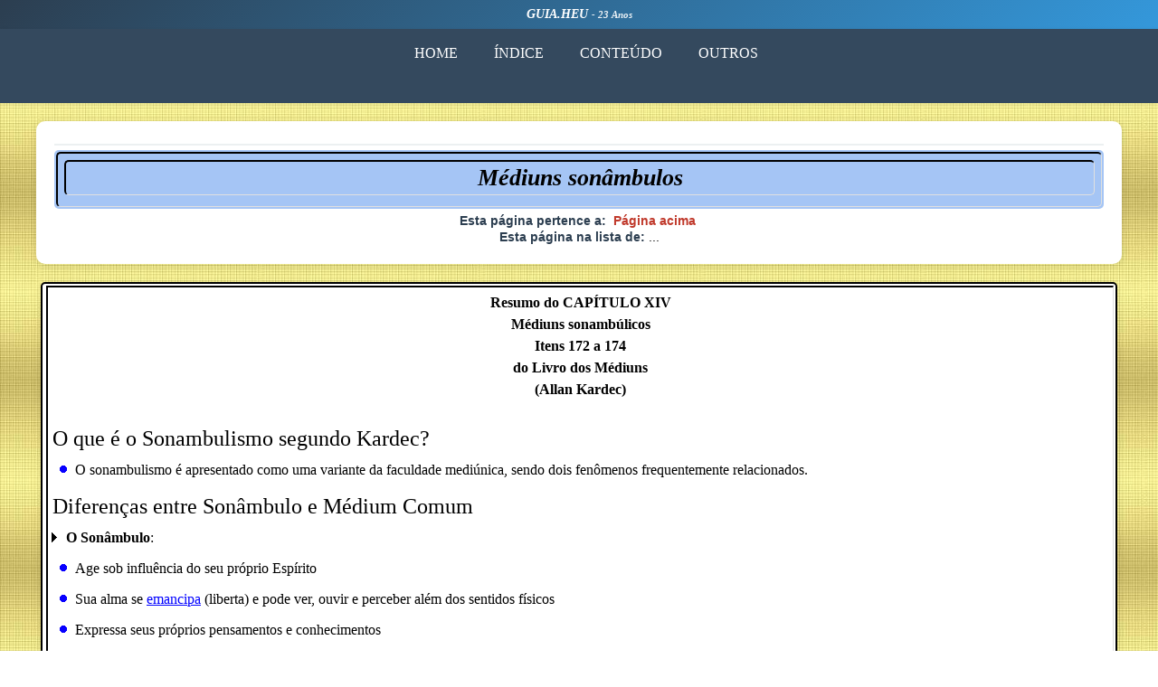

--- FILE ---
content_type: text/html
request_url: http://guia.heu.nom.br/mediuns_sonambulicos.htm
body_size: 13215
content:
<!doctype html>
<html lang="pt-br">
<head>
<meta name="author" content="Marcos Jose Neto Andrade">
<meta name="description" content=""><!-- Adicione descrição da página-->
<meta charset="UTF-8">
<!-- Otimizar janela de visualização para dispositivos móveis-->
<meta name="viewport" content="width=device-width,initial-scale=1,minimum-scale=1,maximum-scale=1,user-sc…">
<meta name="keywords" CONTENT="médium, médiuns, medium, mediuns, sonambúlico, sonambúlicos, sonambulico, sonambulicos">
<title>Médiuns sonambúlicos</title>
<link href="Text_Verdana.css" rel="stylesheet" type="text/css">
<link href="Responsividade.css" rel="stylesheet" type="text/css">
<link href="Tabelas.css" rel="stylesheet" type="text/css"><style></style>
</head>
<body>
<!-- Header -->
<div class="header">
  <div class="container">
    <h1>GUIA.HEU <span class="years">- 23 Anos</span></h1></div>
</div>
<!-- Menu de navegação -->
<nav class="nav-menu">
  <ul class="nav-list">
    <li><a href="index.html">HOME</a></li>
    <li><a href="indice_alfabetico.htm">ÍNDICE</a></li>
    <li><a href="indice.htm">CONTEÚDO</a></li>
    <li><a href="outros.htm">OUTROS</a></li>
</ul><br>
</nav>
<!-- Informações da página -->
<div class="page-info">
  <div class="page-title"><table class="table-azul-titulo"><tr><th><table class="table-azul-titulo"><tr><th class="style24_ItalicN">Médiuns sonâmbulos</th></tr></table></th></tr></table></div>
<div class="page-info-row"> <strong>Esta página pertence a: </strong><a href="mediuns_de_efeitos_intelectuais.htm">Página acima</a></div><div class="page-info-row"> <strong>Esta página na lista de: </strong>...</div></div>
<!-- Conteúdo principal -->
<div class="main-content">
<table class="content-table_Principal">
<tr><td>
<div>
<h1 class="style_Verdana16pxCN">Resumo
    
    do CAPÍTULO  XIV <br>
    Médiuns sonambúlicos <br>
    Itens 172 a 174<br>
    do  Livro  dos Médiuns <br>
    (Allan Kardec)<br>
    <br>
</h1>
<h3>O que é o Sonambulismo segundo Kardec?</h3>
  <ul>
    <ul>
      <li>O sonambulismo é apresentado como uma variante da faculdade mediúnica, sendo dois fenômenos frequentemente relacionados.</li>
    </ul>
  </ul>
  <h3>Diferenças entre Sonâmbulo e Médium Comum</h3>
  <ul>
    <li><strong>O Sonâmbulo</strong>:</li>
    <ul>
      <li>Age sob influência do seu próprio Espírito</li>
      <li>Sua alma se <a href="emancipacao_do_espirito.htm">emancipa</a> (liberta) e pode ver, ouvir e perceber além dos sentidos físicos</li>
      <li>Expressa seus próprios pensamentos e conhecimentos</li>
      <li>Suas ideias geralmente são mais apuradas do que no estado normal</li>
      <li>Vive antecipadamente a "vida dos Espíritos"</li>
      </ul>
    <li><strong>O Médium Comum</strong>:</li>
    <ul>
      <li>É instrumento passivo de uma inteligência externa</li>
      <li>Transmite pensamentos de outros Espíritos</li>
      <li>Não expressa suas próprias ideias</li>
    </ul>
  </ul>
  <h3>Quando os Dois Fenômenos se Combinam</h3>
  <ul>
    <ul>
      <li><a href="allan_kardec.htm">Kardec</a> explica que um Espírito pode se comunicar com um sonâmbulo, criando o que ele chama de "<strong>sonâmbulo-médium</strong>". </li>
      <li>O estado de <a href="emancipacao_do_espirito.htm">emancipação da alma</a> do sonâmbulo facilita essa comunicação.</li>
    </ul>
  </ul>
  <h3>Exemplo Prático (Item 173)</h3>
  <ul>
    <li><strong>Um rapaz sonâmbulo de 14-15 anos, com inteligência comum e pouca instrução, demonstrava</strong>:</li>
    <ul>
      <li><strong>Sozinho</strong>: capacidade de diagnosticar doenças com precisão (usando sua própria lucidez)</li>
      <li><strong>Com assistência espiritual</strong>: necessitava de seu "anjo doutor" para indicar os remédios</li>
      <li><strong>Isso mostra a dupla ação</strong>: o Espírito do próprio sonâmbulo + a assistência de outro Espírito.</li>
    </ul>
    </ul>
  <h3>Pontos Importantes sobre a Lucidez Sonambúlica</h3>
  <ul>
    <ul>
      <li><strong>É uma faculdade orgânica</strong>, independente da evolução moral do indivíduo<br>
        (<strong>Ver</strong>: <a href="ferromagnetismo_e_mediunidade.htm">Ferromagnetismo e mediunidade</a> e <a href="descompensacao_vibratoria.htm">Descompensação vibratória</a>) </li>
      <li>Um sonâmbulo pode ser muito lúcido, mas ainda assim limitado pelo adiantamento de seu próprio Espírito</li>
      <li>As qualidades morais do sonâmbulo influenciam o tipo de Espíritos que o assistem (bons ou maus)</li>
      <li>Como os <a href="medium.htm">médiuns</a>, <strong>sonâmbulos</strong> podem ser assistidos por Espíritos mentirosos ou levianos</li>
    </ul>
    </ul>
  <p><strong>Conclusão</strong>: O sonambulismo mediúnico representa uma ponte entre a experiência pessoal da alma emancipada e a comunicação com outras inteligências espirituais.</p>
<p class="style_Verdana12pxC"><strong><br>
  Resumo elaborado com auxílio de inteligência   artificial <br>
  (Claude, Anthropic, 2026</strong>)</p>
	<img src="images/LinhaHorizotalComSombra.gif" alt="Linha_H_Sombra" width="100%" height="30px">
<div class="divider-line_marron"></div>	
</div>
<div>
<p class="style_Verdana16pxC"><b>Médiuns
          sonâmbulos</b>: os que, em estado de  <a href="sonambulismo.htm">sonambulismo</a>,
          são assistidos por Espíritos.<br>
          <br>
</p> <p class="style_Verdana12pxC"><a href="bibliografia.htm#[17b]">[17b
             Item190]</a><br>
</p></div>
<div>
<img src="images/LinhaHorizotalComSombra.gif" alt="Linha_H_Sombra" width="100%" height="30px">
<div class="divider-line_marron"></div><a name="animismo"></a><a name="Item_172" id="Item_172"></a> Pode
            considerar-se o <b class="Verdana16pxN_TITULO">sonambulismo</b> uma variedade
            da  <a href="me_.htm">faculdade mediúnica</a>, ou, melhor, são duas ordens de fenômenos que
            freqüentemente se acham reunidos<b>:</b><p></p>
          <ul><br>
<li>O
                         <a href="sonambulismo.htm">sonâmbulo</a> age
                        sob a influência do seu próprio Espírito; é sua alma que, nos momentos
                        de  <a href="emancipacao_do_espirito.htm">emancipação</a>,
                        vê, ouve e percebe, fora dos limites dos sentidos. O que ele externa tira-o
                        de si mesmo; suas ideias são, em geral, mais justas do que no estado
                    normal, seus conhecimentos mais dilatados, porque tem livre a alma.<br>
(<b>Ver:</b> <a href="animismo.htm">Animismo</a>)                    </li>
                    <li>O
                         <a href="medium.htm">médium</a>, ao contrário, é instrumento de uma inteligência estranha; é
                    passivo e o que diz não vem de si.</li>
</ul><br>Em
                resumo, o <b>sonâmbulo</b> exprime o seu próprio pensamento, enquanto que o médium
                exprime o de outrem.<br>
                <br>
Mas, o Espírito que se comunica com um <b>médium</b> comum
  <b>também o pode fazer com um sonâmbulo</b>; dá-se mesmo que, muitas vezes, o estado
                de emancipação da alma facilita essa comunicação.<br>
                <br>
                <p></p>
                Muitos
                  sonâmbulos vêem perfeitamente os Espíritos e os descrevem com tanta
                  precisão, como os  <a href="videncia.htm">médiuns videntes</a>.<br>
                  <br>
Podem confabular com eles e transmitir-nos seus
                  pensamentos. <br>
                  <br>
          O que dizem, fora do âmbito de seus conhecimentos pessoais,
        lhes é com freqüência sugerido por outros Espíritos.<br>
        <br>
<p></p>
                 <p class="style_Verdana12pxC"><a href="bibliografia.htm#[17b]" class="style_Verdana12px">[17b  item 172]</a></p></div>
<div>
<img src="images/LinhaHorizotalComSombra.gif" alt="Linha_H_Sombra" width="100%" height="30px">
<div class="divider-line_marron"></div>Um
                rapaz <b>sonâmbulo</b>, de 14 a 15 anos, de inteligência muito vulgar e instrução
                extremamente escassa. <br>
                <br>
          Entretanto, no estado de <b class="Verdana16pxN_TITULO">sonambulismo</b>,
                deu provas de lucidez extraordinária e de grande perspicácia. <br>
                <br>
          Excedia,
          sobretudo, no tratamento das enfermidades e operou grande número de curas
          consideradas impossíveis. <br>
          <br>
          Certo dia, dando consulta a um doente, descreveu a
          enfermidade com absoluta exatidão. <br>
          <br>
          Não basta, disseram-lhe, agora é preciso
          que indiques o remédio. <br>
          <br>
          Não posso, respondeu, meu anjo doutor não está aqui.
          <br>
          <br>
          Quem é esse anjo doutor de quem falas? - O que dita os remédios. - Não és
          tu, então, que vês os remédios? - Oh! não; estou a dizer que é o meu anjo
          doutor quem mos dita.<br>
          <br>
          Assim,
      nesse sonâmbulo, a ação de ver o mal era do seu próprio Espírito que, para
      isso, não precisava de assistência alguma; a indicação, porém, dos
      remédios lhe era dada por outro. <br>
      <br>
      Não estando presente esse outro, ele nada
      podia dizer.<br>
      <br>
Quando só, era apenas sonâmbulo; assistido por aquele a quem
      chamava seu anjo doutor, era <b class="Verdana16pxN_TITULO">sonâmbulo-médium</b>.<br>
            <br>
            <p></p> 
            <p class="style_Verdana12pxC"><a href="bibliografia.htm#[17b]" class="style_Verdana12px">[17b -item 173]</a></p>
</div>
<div>
<img src="images/LinhaHorizotalComSombra.gif" alt="Linha_H_Sombra" width="100%" height="30px">
<div class="divider-line_marron"></div><a name="faculdades_morais"></a>A
                lucidez sonambúlica é uma faculdade que se radica no organismo e que
                independe, em absoluto, da elevação, do adiantamento e mesmo do estado moral
                do indivíduo. <br>
                <br>
          Pode, pois, um <a href="sonambulismo.htm">sonâmbulo</a> ser muito lúcido e ao mesmo tempo incapaz de resolver certas questões, desde
                que seu Espírito seja pouco adiantado.<br>
                <br>
O que fala por si próprio pode,
                portanto, dizer coisas boas ou más, exatas ou falsas, demonstrar mais ou menos
                delicadeza e escrúpulo nos processos de que use, conforme o grau de elevação,
                ou de inferioridade do seu próprio Espírito. <br>
                <br>
          A assistência então de outro
          Espírito pode suprir-lhe as deficiências. <br>
          <br>
          Mas, um sonâmbulo, tanto como os
          médiuns, pode ser assistido por um Espírito mentiroso, leviano, ou mesmo mau.<br>
          <br>
Aí, sobretudo, é que as <a href="faculdades_morais.htm">qualidades morais</a> exercem grande influência, para atraírem os bons Espíritos.<br>
<br>
<p></p>
 <p class="style_Verdana12pxC"><a href="bibliografia.htm#[17b]">[17b - item 174</a></p></div></table></div>


<img src="images/LinhaHorizotalComSombra.gif" alt="Linha_H_Sombra" width="100%" height="30px">
<div class="divider-line_marron"></div>
<p class="style_Verdana16pxCN">Páginas relacionadas:</p>
<table class="table-rel-pert">
<tr>
<td>
<ul><ul><li><a href="clarividencia_sonambulica.htm">Clarividência sonambúlica</a>      
      <li><a href="desdobramento.htm">Desdobramento
      </a>
      <li><a href="emancipacao_do_espirito.htm">Emancipação do Espírito      </a>
      <li><a href="medium_na_umbanda.htm">Médium na Umbanda</a>                      
          <li><a href="mediuns_naturais_ou_involuntarios.htm">Médiuns naturais ou involuntários</a>      
      <li><a href="sonambulismo_natural.htm">Sonambulismo natural</a>
      <li><a href="obsessao_caso_4.htm">Um caso de obsessão - Sonambulismo torturado</a></li>
</ul></ul></td></tr></table>

<div class="divider-line"></div>
<!-- Seção de amor -->
  <div class="love-section">
    <div><img border="0" src="images/Amor_coracao.gif" allt="Amor_coracao" width="22" height="20"></div>
</div>
  <!-- Seção informativa sobre crianças -->
  <div class="info-section"> <strong>Toda criança precisa de</strong>: <a href="amor.htm">Amor</a><strong>; </strong><a href="afeto.htm">Afeto</a><strong>; </strong><a href="educacao.htm">Educação</a><strong>; </strong><a href="saude.htm">Saúde</a><strong>; </strong><a href="esperanca.htm">Esperança</a><strong> e </strong><a href="fe.htm">Fé raciocinada</a> </div>
  <!-- Seção sobre desaparecidos -->
  <div class="info-section"> <a href="desaparecidos.htm">DESAPARECIDOS</a> <span class="missing-subtitle"><strong>(Crianças e Adolescentes)</strong></span> </div>
  <div class="divider-line"></div>
  <!-- Imagens do rodapé -->
  <div class="footer-images"> <a href="CartasDeCristo.htm"> <span class="img-images"><img src="images/CartasCristo_Rodape.jpg" alt="Cartas de Cristo"></span> </a> </div>
</div>
</body>
</html>